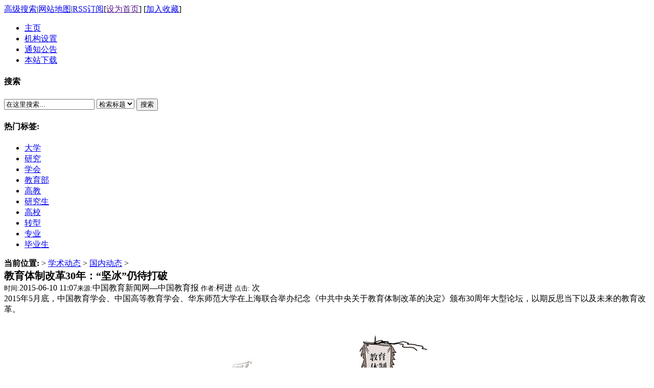

--- FILE ---
content_type: text/html
request_url: http://jlgjxh.com.cn/article/5/guonadongtai/2015/0610/3494.html
body_size: 15747
content:
<!DOCTYPE html PUBLIC "-//W3C//DTD XHTML 1.0 Transitional//EN" "http://www.w3.org/TR/xhtml1/DTD/xhtml1-transitional.dtd">
<html xmlns="http://www.w3.org/1999/xhtml">
<head>
<meta http-equiv="Content-Type" content="text/html; charset=gb2312" />
<title>教育体制改革30年：“坚冰”仍待打破_吉林省高等教育学会</title>
<meta name="keywords" content="体制" />
<meta name="description" content="2015年5月底，中国教育学会、中国高等教育学会、华东师范大学在上海联合举办纪念《中共中央关于教育体制改革的决定》颁布30周年大型论坛，以期反思当下以及未来的教育改革。" />
<link href="/templets/default/style/dedecms.css" rel="stylesheet" media="screen" type="text/css" />
<script language="javascript" type="text/javascript">
<!--
function CheckLogin(){
	  var taget_obj = document.getElementById('_ajax_feedback');
	  myajax = new DedeAjax(taget_obj,false,false,'','','');
	  myajax.SendGet2("/member/ajax_feedback.php");
	  DedeXHTTP = null;
}
function postBadGood(ftype,fid)
{
	var taget_obj = document.getElementById(ftype+fid);
	var saveid = GetCookie('badgoodid');
	if(saveid != null)
	{
		var saveids = saveid.split(',');
		var hasid = false;
		saveid = '';
		j = 1;
		for(i=saveids.length-1;i>=0;i--)
		{
			if(saveids[i]==fid && hasid) continue;
			else {
				if(saveids[i]==fid && !hasid) hasid = true;
				saveid += (saveid=='' ? saveids[i] : ','+saveids[i]);
				j++;
				if(j==10 && hasid) break;
				if(j==9 && !hasid) break;
			}
		}
		if(hasid) { alert('您刚才已表决过了喔！'); return false;}
		else saveid += ','+fid;
		SetCookie('badgoodid',saveid,1);
	}
	else
	{
		SetCookie('badgoodid',fid,1);
	}
	myajax = new DedeAjax(taget_obj,false,false,'','','');
	myajax.SendGet2("/plus/feedback.php?aid="+fid+"&action="+ftype+"&fid="+fid);
}
function postDigg(ftype,aid)
{
	var taget_obj = document.getElementById('newdigg');
	var saveid = GetCookie('diggid');
	if(saveid != null)
	{
		var saveids = saveid.split(',');
		var hasid = false;
		saveid = '';
		j = 1;
		for(i=saveids.length-1;i>=0;i--)
		{
			if(saveids[i]==aid && hasid) continue;
			else {
				if(saveids[i]==aid && !hasid) hasid = true;
				saveid += (saveid=='' ? saveids[i] : ','+saveids[i]);
				j++;
				if(j==20 && hasid) break;
				if(j==19 && !hasid) break;
			}
		}
		if(hasid) { alert("您已经顶过该帖，请不要重复顶帖 ！"); return; }
		else saveid += ','+aid;
		SetCookie('diggid',saveid,1);
	}
	else
	{
		SetCookie('diggid',aid,1);
	}
	myajax = new DedeAjax(taget_obj,false,false,'','','');
	var url = "/plus/digg_ajax.php?action="+ftype+"&id="+aid;
	myajax.SendGet2(url);
}
function getDigg(aid)
{
	var taget_obj = document.getElementById('newdigg');
	myajax = new DedeAjax(taget_obj,false,false,'','','');
	myajax.SendGet2("/plus/digg_ajax.php?id="+aid);
	DedeXHTTP = null;
}
-->
</script>
</head>
<body class="articleview">
<div class="header_top">  
    <div class="w960 center">  
     <span id="time" class="time"> </span>
     <div class="toplinks"><a href="/plus/heightsearch.php" target="_blank">高级搜索</a>|<a href="/data/sitemap.html" target="_blank">网站地图</a>|<a href="/data/rssmap.html" class="rss">RSS订阅</a><span>[<a href=""onclick="this.style.behavior='url(#default#homepage)';this.setHomePage('http://www.jlgjxh.com.cn');">设为首页</a>] [<a href="javascript:window.external.AddFavorite('http://www.jlgjxh.com.cn','吉林省高等教育学会')">加入收藏</a>]</span></div>
    </div> 
</div>
<div class="header">
	<div class="top w960 center">
      <div >
        <!--<h1><a href="http://www.jlgjxh.com.cn"><img src="/templets/default/images/logo.gif" height="60" width="260" alt="吉林省高等教育学会"/></a></h1>-->
      </div>
      <!--<div class="banner"></div>
      <div class="banner2"></div>-->
       
	</div><!-- //top -->
	<!-- //菜单 -->
	<div class="module blue mT10 wrapper w963">
  	<div class="top">
    	<!-- //如果不使用currentstyle，可以在channel标签加入 cacheid='channeltoplist' 属性提升性能 -->
    <div id="navMenu">
    	<ul>
      	<li><a href='/'><span>主页</span></a></li>
      	
      	<li><a href='/plus/list.php?tid=6'  rel='dropmenu6'><span>机构设置</span></a></li>
      	
      	<li><a href='/plus/list.php?tid=7'  rel='dropmenu7'><span>通知公告</span></a></li>
      	
      	<li><a href='/a/xiazaimokuai/' ><span>本站下载</span></a></li>
      	
    	</ul>
    </div>	
    <div class="search">
      <form  name="formsearch" action="/plus/search.php">
        <div class="form">
          <h4>搜索</h4>
           <input type="hidden" name="kwtype" value="0" />
           <input name="q" type="text" class="search-keyword" id="search-keyword" value="在这里搜索..." onfocus="if(this.value=='在这里搜索...'){this.value='';}"  onblur="if(this.value==''){this.value='在这里搜索...';}" />
           <select name="searchtype" class="search-option" id="search-option">
               <option value="title" selected='1'>检索标题</option>
               <option value="titlekeyword">智能模糊</option>
           </select>
          <button type="submit" class="search-submit">搜索</button>
        </div>
        </form>
        <div class="tags">
          <h4>热门标签:</h4>
          <ul>
          
            <li><a href='/tags.php?/%B4%F3%D1%A7/'>大学</a></li>
          
            <li><a href='/tags.php?/%D1%D0%BE%BF/'>研究</a></li>
          
            <li><a href='/tags.php?/%D1%A7%BB%E1/'>学会</a></li>
          
            <li><a href='/tags.php?/%BD%CC%D3%FD%B2%BF/'>教育部</a></li>
          
            <li><a href='/tags.php?/%B8%DF%BD%CC/'>高教</a></li>
          
            <li><a href='/tags.php?/%D1%D0%BE%BF%C9%FA/'>研究生</a></li>
          
            <li><a href='/tags.php?/%B8%DF%D0%A3/'>高校</a></li>
          
            <li><a href='/tags.php?/%D7%AA%D0%CD/'>转型</a></li>
          
            <li><a href='/tags.php?/%D7%A8%D2%B5/'>专业</a></li>
          
            <li><a href='/tags.php?/%B1%CF%D2%B5%C9%FA/'>毕业生</a></li>
          
          </ul>
        </div>
    </div><!-- //search -->
		</div>
	</div>
</div><!-- //header -->  
<!-- /header -->
<div class="w960 center clear mt1">
<div class="pleft">
 <div class="place"> <strong>当前位置:</strong> <a href='http://www.jlgjxh.com.cn/'></a> > <a href='/plus/list.php?tid=10'>学术动态</a> > <a href='/plus/list.php?tid=32'>国内动态</a> >  </div>
 <!-- /place -->
 <div class="viewbox">
  <div class="title">
   <span style="font-size:20px;"><strong>教育体制改革30年：“坚冰”仍待打破</strong></span>
  </div>
  <!-- /title -->
  <div class="info"> <small>时间:</small>2015-06-10 11:07<small>来源:</small>中国教育新闻网—中国教育报 <small>作者:</small>柯进 <small>点击:</small>
   <script src="/plus/count.php?view=yes&aid=3494&mid=5" type='text/javascript' language="javascript"></script>
   次</div>
  <!-- /info -->
  
  <div class="intro">2015年5月底，中国教育学会、中国高等教育学会、华东师范大学在上海联合举办纪念《中共中央关于教育体制改革的决定》颁布30周年大型论坛，以期反思当下以及未来的教育改革。</div>
  
  <div class="content">
   <table width='100%'>
    <tr>
     <td><div id="contentMidPicAD" style="float:right; clear:both; top:0; vertical-align:top;"></div>
      <div class="Custom_UnionStyle" style="margin: 0px; padding: 0px; font-family: Verdana, Arial, Helvetica, sans-serif; font-size: 14px;">
	<div style="margin: 0px; padding: 0px;">
		<p align="center" style="margin: 0px 0px 20px; padding: 0px; line-height: 20px;">
			<font color="#0000ff" face="楷体_GB2312"><a href="http://china.jyb.cn/gnsd//201506/W020150610309831575651.jpg" oldsrc="W020150610309831575651.jpg" style="color: rgb(0, 0, 255);" target="_blank"><img _fcksavedurl="/webpic/W0201506/W020150610/W020150610309812470582.jpg" border="0" fromphoto="1" oldsrc="W020150610309812470582.jpg" photodocid="625763" src="/uploads/allimg/150610/1109314525-0.jpg" style="border: 0px;" /></a></font></p>
		<p align="center" style="margin: 0px 0px 20px; padding: 0px; line-height: 20px;">
			<font color="#0000ff" face="楷体_GB2312">大西瓜 绘</font></p>
		<p style="margin: 0px 0px 20px; padding: 0px; line-height: 20px;">
			　　今天，不少中国人还记得，电影《一个都不能少》中乡村教师魏敏芝寻找因贫失学学生的影像。今天，无数中国人还记得，2011年11月，中国向世界宣告：中国已全面完成普及九年义务教育和扫除青壮年文盲的战略任务&hellip;&hellip;</p>
		<p style="margin: 0px 0px 20px; padding: 0px; line-height: 20px;">
			　　这一切，都与1985年5月27日中共中央颁布的《中共中央关于教育体制改革的决定》（简称《决定》）有着密切的因果关联。</p>
		<p style="margin: 0px 0px 20px; padding: 0px; line-height: 20px;">
			　　作为改革开放后中共中央颁布的关于教育体制改革的第一个决定，它明确了市场经济条件下办学体制多元化、政府职能与学校办学自主权、中央与地方关系以及多元筹资等核心问题，并由此开启了一场自上而下的中国教育体制改革大幕。</p>
		<p style="margin: 0px 0px 20px; padding: 0px; line-height: 20px;">
			　　30年前，中国教育体制改革面临怎样的外部形势？30年来，中国教育经历了怎样的发展历程？还有哪些改革&ldquo;坚冰&rdquo;亟待打破？2015年5月底，中国教育学会、中国高等教育学会、华东师范大学在上海联合举办纪念《中共中央关于教育体制改革的决定》颁布30周年大型论坛，以期反思当下以及未来的教育改革。</p>
		<p style="margin: 0px 0px 20px; padding: 0px; line-height: 20px;">
			　<strong>　一些教育难题今天依然存在</strong></p>
		<p style="margin: 0px 0px 20px; padding: 0px; line-height: 20px;">
			　　<font face="楷体_GB2312">为什么政府管了很多管不了、管不好又不该管的事？这与计划经济顽固的存在是有关联的。</font></p>
		<p style="margin: 0px 0px 20px; padding: 0px; line-height: 20px;">
			<font face="楷体_GB2312">　　</font>社会上有人曾质疑：30年前，政府职能、学校办学自主权、办学体制多元化等问题制约是教育改革与发展的&ldquo;坚冰&rdquo;。30年后的今天，这些问题为何依然还在？</p>
		<p style="margin: 0px 0px 20px; padding: 0px; line-height: 20px;">
			　　中国教育学会会长钟秉林说，回顾30年来我国教育体制改革的历史进程，30年前颁布的《决定》作为行动纲领一直引领和影响着我国教育事业的各项决策和部署。从1986年颁布《义务教育法》到1993年印发《中国教育改革和发展纲要》，从1999年发布《关于深化教育改革全面推进素质教育决定》，到2010年印发《国家中长期教育改革和发展规划纲要》，从每一座里程碑中，我们都能看到当初教育体制改革决定的身影。</p>
		<p style="margin: 0px 0px 20px; padding: 0px; line-height: 20px;">
			　　纪念，是为了更好地出发。在回顾30年教育改革所取得巨大成绩的同时，与会代表们普遍认为，中国当前教育面临的一系列重大问题仍然与体制相关。</p>
		<p style="margin: 0px 0px 20px; padding: 0px; line-height: 20px;">
			　　山东省教育厅副厅长张志勇说：&ldquo;教育法明确指出，政府是在行政部门领导下实施教育管理的，国务院教育行政部门主管全国教育工作，统筹规划，协调管理全国的教育事业，县级以上地方各级政府教育行政部门主管本行政区内的教育工作，县级以上各级政府其他有关部门在各自职责范围内负责本区域教育。但是，我国教育发展面临的现实是，人事权、财权、事务权高度分割，教育人事权不在教育部门，在编制部门、人社部门手中；教育财权不在教育部门，在发展改革部门和财政部门手中。这种体制导致教育一旦出问题，社会首先责问的是教育部门，在教育部门对教育事务管理权限有限的情况下，教育行政效率偏低，教育部门也常常是代人受过！&rdquo;</p>
		<p style="margin: 0px 0px 20px; padding: 0px; line-height: 20px;">
			　　30年教育体制改革遇到不少类似的尴尬。但是，在检视30年教育体制改革历程时，专家学者们更多的是重温历史，并希望从中找到答案。&ldquo;1985年出台的《决定》，是以经济体制改革为牵引的，至今我们仍然能看到这种牵引作用的强大，那时的教育体制改革主要是以人才为导向，现在是重新确立以立德树人为导向。&rdquo;国家教育发展研究中心主任张力说，当时的教育体制改革情境仍然还是计划经济。即便当时已启动的经济体制改革，也只是有计划的商品经济，而非完全由市场调节的市场机制。</p>
		<p style="margin: 0px 0px 20px; padding: 0px; line-height: 20px;">
			　　&ldquo;这种导向的影响至今也不能忽视。为什么政府管了很多管不了、管不好又不该管的事？这和计划经济顽固的存在是有关联的。&rdquo;张力认为，&ldquo;今天，教育遇到的改革深水区和攻坚期与30年前完全不同，30年前不是这样的&lsquo;水&rsquo;，也没这么坚的&lsquo;冰&rsquo;。现在，之所以有很多难啃的&lsquo;硬骨头&rsquo;，是因为现在的利益固化、格局分化，变得更加错综复杂。&rdquo;</p>
		<p style="margin: 0px 0px 20px; padding: 0px; line-height: 20px;">
			　<strong>　教育体制改革始终在实践中验证和调整</strong></p>
		<p style="margin: 0px 0px 20px; padding: 0px; line-height: 20px;">
			　　<font face="楷体_GB2312">置身于经济社会发展大潮，教育无法对于错综复杂的社会诉求熟视无睹，更无法任性地掐断与历史的联系。中国教育的很多问题与计划经济体制下的教育体制直接相关，也与当时的时代发展状况相关。</font></p>
		<p style="margin: 0px 0px 20px; padding: 0px; line-height: 20px;">
			<font face="楷体_GB2312">　　</font>置身经济社会发展大潮，教育无法对于错综复杂的社会诉求熟视无睹，更无法任性地掐断历史的联系。&ldquo;中国教育的很多问题与计划经济体制下的教育体制直接相关，也与当时的时代发展状况相关。所以，教育体制改革始终都在改革实践中进行验证和调整。&rdquo;国家教育咨询委员会委员谈松华在回顾30年教育体制改革历程时说，1985年的《决定》明确提出基础教育实行地方负责、分级管理的体制，该体制明确了基础教育的权力和责任是在地方，把中央和地方在基础教育上的权力和责任作了新划分。在当时情况下，这应该是一个巨大变革，极大推动了义务教育的普及。</p>
		<p style="margin: 0px 0px 20px; padding: 0px; line-height: 20px;">
			　　&ldquo;但是，1994年实行分税制后，中央财政的财力分配发生了根本的改变，中央财政占了60%以上，地方财政降至40%，而且此时的农村联产承包责任制释放的&lsquo;红利&rsquo;已基本耗尽，导致2000年前后农村教育出现明显滑坡。&rdquo;谈松华分析说。</p>
		<p style="margin: 0px 0px 20px; padding: 0px; line-height: 20px;">
			　　&ldquo;这种情况下，国家将教育体制及时调整为地方负责、分级管理、以县为主，并明确权力主要在县，把乡镇和村的权力收到县，因为县级财力相对好一点。但后来发现全国约有一半的县是赤字财政，&lsquo;以县为主&rsquo;还是很难完全解决农村教育的问题。因此，又提出加强省级统筹，但其实省级统筹也没解决问题。改革实践证明教育体制必须要和财权、事权相匹配。&rdquo;谈松华介绍说，&ldquo;所以，后来国家实行了义务教育中央和地方分担机制，东部地区是&lsquo;二八开&rsquo;，西部地区是&lsquo;八二开&rsquo;，中部地区是&lsquo;四六开&rsquo;。经历了这一系列演变，这种教育体制改革仍然还未完成，还需要把体制的内容加以深化，并符合各种条件的匹配。&rdquo;</p>
		<p style="margin: 0px 0px 20px; padding: 0px; line-height: 20px;">
			　　历史仍在延续。&ldquo;今天的教育改革，面临许多深层次社会矛盾和问题，有待取得实质性的突破。经济转型升级、社会事业发展对于教育结构调整和教育改革提出了许多新要求。&rdquo;中国（海南）改革发展研究院院长迟福林说，&ldquo;当下的教育改革，无法回避&lsquo;十三五&rsquo;甚至未来更长时间中国经济社会发展的现实需求。&rdquo;</p>
		<p style="margin: 0px 0px 20px; padding: 0px; line-height: 20px;">
			　　就教育改革面临的新形势，迟福林认为，工业转型升级、新型城镇化发展、国家消费结构转型升级、未来中国服务业主导的经济发展和对外开放等方面发展的大趋势，对于教育改革提出了更高、更迫切的需求。未来几年，新兴科技革命与我国工业转型升级的历史交汇成为客观趋势，能否把握好新一轮科技革命的重大机遇、实现中国制造2025的战略目标，各类专业技术人才和创新型人才是关键。</p>
		<p style="margin: 0px 0px 20px; padding: 0px; line-height: 20px;">
			　　当把教育体制与国家发展的新需求对表时，人们更期待教育改革能在短期内释放红利、尽快分享到改革的成果。山东省教育厅副厅长张志勇希望推进中的教育体制改革能尽快建立纵向的教育治理体系，即在理清财政、发展改革等部门与教育部门的权力边界的基础上，重新确权，划分从中央到地方各级政府及其教育行政部门对教育事务管理权上下层级，并通过推行权力清单、负面清单和责任清单，重构新型教育治理工具，建立各部门合作治理的横向教育治理体系，激活相关部门、地方政府和学校的办学活力。</p>
		<p style="margin: 0px 0px 20px; padding: 0px; line-height: 20px;">
			　<strong>　高中阶段教育&ldquo;瓶颈&rdquo;有待突破</strong></p>
		<p style="margin: 0px 0px 20px; padding: 0px; line-height: 20px;">
			　　<font face="楷体_GB2312">基础教育发展的瓶颈在高中。今天，我们能否像30年前关注义务教育那样关注高中教育？能否从学制和课程体系的角度重新审视我们的高中阶段教育？</font></p>
		<p style="margin: 0px 0px 20px; padding: 0px; line-height: 20px;">
			<font face="楷体_GB2312">　　</font>&ldquo;30年前，抓义务教育是关键。30年后，我们该关注什么？&rdquo;上海中学原校长、华育中学校长唐盛昌表示&ldquo;我们的教育改革需要把高中教育和大学教育联系起来考虑，从目前看，我们基础教育发展的瓶颈，是在高中教育。&rdquo;</p>
		<p style="margin: 0px 0px 20px; padding: 0px; line-height: 20px;">
			　　与国际横向对比，不难发现，学制上，世界目前主要是以美国为主的&ldquo;12+4&rdquo;（义务教育12年+大学教育4年）模式和以欧洲为主的&ldquo;13+3&rdquo;模式。与我国比较接近的是&ldquo;12+4&rdquo;模式，但在这种&ldquo;12+4&rdquo;模式之下，我国基础教育主要实行的是&ldquo;6+3+3&rdquo;模式。美国过去与我国一样实行的也是&ldquo;6+3+3&rdquo;模式，但20年前美国大量学校改为&ldquo;4+4+4&rdquo;和&ldquo;5+3+4&rdquo;模式。</p>
		<p style="margin: 0px 0px 20px; padding: 0px; line-height: 20px;">
			　　&ldquo;美国的高中教育由3年改成4年，主要是结合高中阶段的办学定位，它既考虑了学生未来选择就读技术应用型学校，又考虑了走学术研究的出路。所以，美国高中与大学阶段的衔接非常清楚，就是AP课程，你高中修完后大学承认学分。同时，美国大学阶段又出现了一批不定专业、学生可自主选择文理学科的学校&lsquo;3年改4年&rsquo;的出发点主要还是根据学生未来发展的可能需求。&rdquo;唐盛昌说，&ldquo;我们应重新审视中考及九年义务教育体制对于不同阶段教育衔接的潜在影响，从学制和课程体系的角度重新审视高中阶段教育。以欧洲为例，不论英国基础教育采用的&lsquo;6+5+2&rsquo;模式，还是德国主要实行的&lsquo;4+6+3&rsquo;模式，其基础教育的最后几年，学校教育和课程体系都是围绕学生适应学术型或技术型方向发展需要而设置的，而且小学、初中和高中的界限正在逐渐淡化。&rdquo;</p>
		<p style="margin: 0px 0px 20px; padding: 0px; line-height: 20px;">
			　　给学生提供可选择的教育，是华东师范大学教育学部主任袁振国教授反复呼吁的一个发展方向。&ldquo;新时期最核心的办学理念是要通过改革为社会提供可选择的教育。&rdquo;袁振国说，&ldquo;之所以学分制和选修制颇受世界各国认可，就是这个道理。因此，我们必须还要继续变革。&rdquo;</p>
		<p style="margin: 0px 0px 20px; padding: 0px; line-height: 20px;">
			　　未来的教育改革，如何提供可选择性教育、实现学生个性发展？唐盛昌认为，当务之急，高中阶段的学校课程与学科教育水平需要与每个学生发展的需求相匹配，同时学校要提供能跟上时代发展步伐的高选择性课程。</p>
		<p style="margin: 0px 0px 20px; padding: 0px; line-height: 20px;">
			　　以IB课程为例，唐盛昌介绍说，IB课程有25门可选学科，197门课。就课程内容而言，理、化、生三门学科，我国高中的教学内容与IB、AP课程重复率达30%，不同的大约为70%，我们的高中生和美国、英国等欧美国家的高中生都在学，但学的内容现在有很大分化。比如化学，我们更多的是研究元素周期表中的元素性质特性，但国外更多的是从分子、原子、粒子的角度去理解化学结构。再比如数字技术被引入教学后，大量电子传感器、软件、新的仪器设备已经被广泛应用于欧美国家的高中阶段的课程教学中。</p>
		<p style="margin: 0px 0px 20px; padding: 0px; line-height: 20px;">
			　　&ldquo;所以，当下，我们推进教育改革，需要突破高中阶段教育的瓶颈，像30年前关注义务教育那样关注高中教育。&rdquo;唐盛昌表示。</p>
		<p style="margin: 0px 0px 20px; padding: 0px; line-height: 20px;">
			　<strong>　为教育改革寻找新的动力源</strong></p>
		<p style="margin: 0px 0px 20px; padding: 0px; line-height: 20px;">
			　　<font face="楷体_GB2312">尊重基层的首创精神，要让离实践最近的人有决策权、处置权，发挥依法治教在推进未来教育改革的支点作用。</font></p>
		<p style="margin: 0px 0px 20px; padding: 0px; line-height: 20px;">
			<font face="楷体_GB2312">　　</font>中国教育学会副会长、上海教育学会会长尹后庆是一个&ldquo;老教育人&rdquo;。对于教育体制改革30年所带来的变化有着直观感受。上世纪80年代，尹后庆分管上海郊区的农村教育，那时他感觉上海郊区教育遇到的问题很多。比如，那时强调每个儿童有接受教育的权利，教室里必须要有其座位，但通过发展，座位是有了，但一间教室往往有60个孩子。现在，几乎每年尹后庆都会去中西部地区检查义务教育落实情况，每次检查，他对中西部教育发展有种恍如隔世之感。</p>
		<p style="margin: 0px 0px 20px; padding: 0px; line-height: 20px;">
			　　但巨变的背后，是人们对于教育的继续发展、改革的重新出发，存有普遍焦虑。&ldquo;当前教育进入内涵发展阶段后，学校正在成为改革发生的策源地，我们不能把学校仅仅看作是行政部门的附庸。而应当把促进学校变革作为我们教育改革的着力点。&rdquo;尹后庆说，&ldquo;我们今天改革的核心目标必须聚焦到更加关注学生和学生的学习体验上。&rdquo;</p>
		<p style="margin: 0px 0px 20px; padding: 0px; line-height: 20px;">
			　　&ldquo;孩子们学习很痛苦，这个痛苦并不只是时间的长短。&rdquo;前不久，一个非常爱好文学的高中女生告诉尹后庆，她所在的学校老师上语文课时要求学生：&ldquo;当你看到一首唐诗就要想到从4个角度分析&rdquo;。</p>
		<p style="margin: 0px 0px 20px; padding: 0px; line-height: 20px;">
			　　&ldquo;我们不是让孩子去赏析唐诗，让她去感悟和欣赏唐诗的美，以及流淌在诗歌中的灵性。而是用结果来制约过程的教育其实并不符合我们孩子的身心发展特点。&rdquo;尹后庆认为，&ldquo;我们的教育改革应更加关注学生的学习经历，更加关注教师的改革自觉，更加关注学校和学校教育的全过程。&rdquo;</p>
		<p style="margin: 0px 0px 20px; padding: 0px; line-height: 20px;">
			　　与尹后庆的观点相似。&ldquo;改革的动力和活力来自基层。&rdquo;华东师范大学教育学部常务副主任范国睿说，回顾1984年至1985年中共中央先后出台的经济体制改革、科技体制改革、教育体制改革的3份&ldquo;决定&rdquo;，其实都源于当时的基层改革实践。比如，安徽凤阳小岗村18位农民悄悄进行的包产到户试验，拉动了中国包产到户政策的实施。</p>
		<p style="margin: 0px 0px 20px; padding: 0px; line-height: 20px;">
			　　除了改革要格外尊重基层的首创精神外，范国睿还注意到依法治教或是撬动未来教育重新出发的另一个支点。但是，对于管办评分离中让广大中小学校&ldquo;独立行走&rdquo;，范国睿表示担忧：管办评分离的关键，在于突出学校法定主体责任和义务的法定属性，要让学校在法定监管范围内依据法律赋予的义务和权利合法组织实施教育改革活动。给学校充分的办学自主权，并不意味着改革就能获得成功。如果没有强大的学校能力，只是简单强调自主管理，并且放手让那些不具有职业资质的校长独立行使职权，对于学校教育来说，或将是一种灾难。</p>
		<p style="margin: 0px 0px 20px; padding: 0px; line-height: 20px;">
			　　&ldquo;我们已经走得太远，以至于忘记了为什么而出发。&rdquo;研讨会当天，中国高等教育学会会长瞿振元引用黎巴嫩诗人纪伯伦的这句诗，严肃地发问：我们打算把一个什么样的教育带入全面小康社会？</p>
		<p style="margin: 0px 0px 20px; padding: 0px; line-height: 20px;">
			　　&ldquo;既往的改革经验证明，教育部门的规章不是法律，很难协调同级政府内部教育行政部门和人事、财务及其他部门间的关系，因此很难明晰学校、社会、政府之间的权责边界。&rdquo;范国睿说，&ldquo;如果国家层面有一种切实有效的制度安排，能把与教育改革与发展相关的利益攸关方真正协调起来，推动教育领域的综合改革，许多教育难题或许能迎刃而解。&rdquo;（记者 柯进）</p>
	</div>
</div>
<p style="margin: 0px 0px 20px; padding: 0px; line-height: 20px; font-family: Verdana, Arial, Helvetica, sans-serif; font-size: 14px;">
	　　《中国教育报》2015年6月10日第5版</p>

      
      (责任编辑：admin)</td>
    </tr>
   </table>
  </div>
  <!-- /content -->
  <div class="dede_pages">
   <ul class="pagelist">
    
   </ul>
  </div>
  <!-- /pages -->
  <!-- //顶踩 -->
  <div class="newdigg" id="newdigg">
   <div class="diggbox digg_good" onmousemove="this.style.backgroundPosition='left bottom';" onmouseout="this.style.backgroundPosition='left top';" onclick="javascript:postDigg('good',3494)">
    <div class="digg_act">顶一下</div>
    <div class="digg_num">(0)</div>
    <div class="digg_percent">
     <div class="digg_percent_bar"><span style="width:0%"></span></div>
     <div class="digg_percent_num">0%</div>
    </div>
   </div>
   <div class="diggbox digg_bad" onmousemove="this.style.backgroundPosition='right bottom';" onmouseout="this.style.backgroundPosition='right top';" onclick="javascript:postDigg('bad',3494)">
    <div class="digg_act">踩一下</div>
    <div class="digg_num">(0)</div>
    <div class="digg_percent">
     <div class="digg_percent_bar"><span style="width:0%"></span></div>
     <div class="digg_percent_num">0%</div>
    </div>
   </div>
  </div>
  <script language="javascript" type="text/javascript">getDigg(3494);</script>
  <!-- //顶踩部份的源码结束 -->
  <!-- //分享代码开始 -->
  
  <!-- //分享代码结束 -->
  <div class="boxoff"> <strong>------分隔线----------------------------</strong> </div>
  <div class="handle">
   <div class="context">
    <ul>
     <li>上一篇：<a href='/article/5/guonadongtai/2015/0609/3491.html'>首届全国大学生评论大赛启事</a> </li>
     <li>下一篇：<a href='/article/5/guonadongtai/2015/0611/3500.html'>世界大学排名竞相推亚洲版</a> </li>
    </ul>
   </div>
   <!-- /context -->
   <div class="actbox">
    <ul>
     <li id="act-pnt"><a href="#" onClick="window.print();">打印</a></li>
    </ul>
   </div>
   <!-- /actbox -->
  </div>
  <!-- /handle -->
 </div>
 <!-- /viewbox -->
 <!-- //AJAX评论区 -->
 </div>
<!-- //左边内容结束 -->
<!-- //右边内容开始 -->
<div class="pright"> 
 <div class="pright">
  <div>
   <dl class="tbox">
    <dt><strong>栏目列表</strong></dt>
    <dd>
     <ul class="d6">
      
     </ul>
    </dd>
   </dl>
  </div>
  <div id="contentRtPicAD" style="margin:10px auto"></div>
  <div class="commend mt1">
   <dl class="tbox light">
    <dt class='light'><strong>推荐内容</strong></dt>
    <dd class='light'>
     <ul class="d4">
      <li><a href="/article/5/guonadongtai/2015/0504/3437.html">2014年中国高等教育研究回顾与述评</a>
       <p>通过对全年已发表论著的全面检索研读，着重梳理了高等教育基本原理、高校立德树人、地...</p>
      </li>
<li><a href="/article/5/guonadongtai/2014/0902/3121.html">五学者批学术期刊标准四重罪 CSSCI沦为敛财工</a>
       <p>近日，以关注学术界腐败知名的学术批评网刊发中国政法大学教授杨玉圣《炮轰CSSCI》一...</p>
      </li>
<li><a href="/article/5/guonadongtai/2014/0406/2637.html"><strong>《欧洲应用技术大学（UAS）国别研究报告》发</strong></a>
       <p>报告共5万余字，深入研究了德国、瑞士、奥地利、英国、芬兰和荷兰等欧洲国家应用技术...</p>
      </li>
<li><a href="/article/5/guonadongtai/2014/0406/2638.html"><strong>《地方本科院校转型发展实践与政策研究》发布</strong></a>
       <p>近日，应用技术大学（学院）联盟和地方高校转型发展研究中心发布《地方本科院校转型发...</p>
      </li>
<li><a href="/article/5/guonadongtai/2014/0726/2974.html">“大学校训与社会主义核心价值观”研讨会召开</a>
       <p>由光明日报社、上海市教卫系统思想政治工作研究会、上海理工大学联合举办的“大学校训...</p>
      </li>
<li><a href="/article/5/guonadongtai/2014/0311/2563.html"><strong>2013中国教育研究前沿与热点问题年度报告</strong></a>
       <p>深化教育领域综合改革，需要科学的理论支撑。2013年，我国教育事业全面推进，教育领域...</p>
      </li>

     </ul>
    </dd>
   </dl>
  </div>
  <!-- /commend -->
  <div class="hot mt1">
   <dl class="tbox light">
    <dt class='light'><strong>热点内容</strong></dt>
    <dd class='light'>
     <ul class="c1 ico2">
      <li><a href="/article/5/guonadongtai/2014/0406/2638.html"><strong>《地方本科院校转型发展实践与政</strong></a></li>
<li><a href="/article/5/guonadongtai/2013/0119/1622.html">2012年度国家科学技术奖各奖项揭</a></li>
<li><a href="/article/5/guonadongtai/2014/0726/2974.html">“大学校训与社会主义核心价值观</a></li>
<li><a href="/article/5/guonadongtai/2012/1230/1576.html">武汉大学校史渊源之争始末</a></li>
<li><a href="/article/5/guonadongtai/2015/0515/3463.html">宣小红等：教育学研究的热点与重</a></li>
<li><a href="/article/5/guonadongtai/2013/0313/1676.html">中国教育技术协会培训中心“高职</a></li>
<li><a href="/article/5/guonadongtai/2012/0611/995.html">马克思主义理论研究和建设工程工</a></li>
<li><a href="/article/5/guonadongtai/2012/0522/354.html">当前我国民族教育研究前沿与热点</a></li>
<li><a href="/article/5/guonadongtai/2014/0519/2787.html">新东方优能中学《2014中国基础教</a></li>
<li><a href="/article/5/guonadongtai/2014/0518/2782.html">《中国教育发展报告（2014）》(</a></li>

     </ul>
    </dd>
   </dl>
  </div>
  <div id="contentRtPicAD2" style="margin:10px auto"></div>
 </div>
 <!-- /pright -->
</div>
<div id="innerfooterAD2" style="margin:10px auto; width:726px"></div>
<!-- //底部模板 -->
<div class="footer w960 center mt1 clear">
    <div class="footer_left"></div>
    <div class="footer_body">
	<p class="powered"> 
      <div class="copyright"><strong>版权所有：吉林省高等教育学会
联系方式：0431-85389778
办公地址：吉林省长春市人民大街6795号高教学会秘书处502室
邮    箱：jlsgjxh@qq.com
联 系 人：姚一鸣 </strong><br />DECMS2017. 技术服务：18043199789 -- 吉ICP备2020006312号</div></p>        
<!-- /powered -->
   </div>
   <div class="footer_right"></div>
</div>  
<!-- /footer -->
</body>
</html>
  